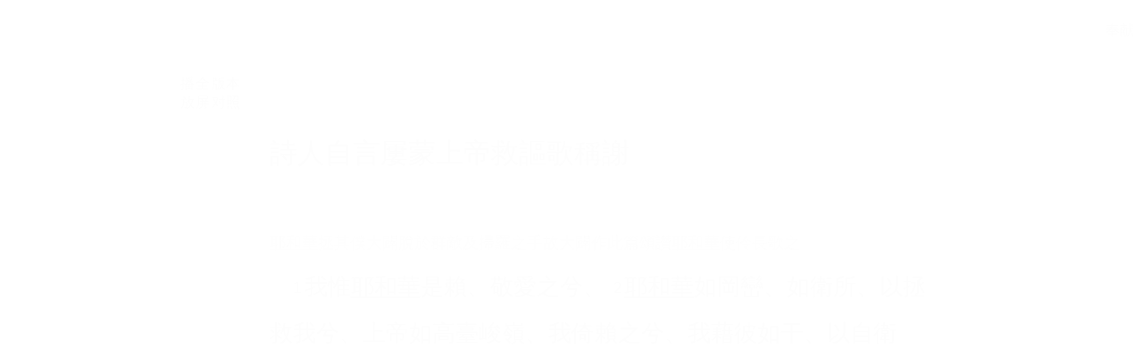

--- FILE ---
content_type: text/html; charset=utf-8
request_url: https://wd.bible/bible/psa.18.wdv
body_size: 17718
content:
<!DOCTYPE html><html lang="zh-CN" style="--sidebar-current-width:var(--sidebar-collapsed-width)"><head><meta charSet="utf-8"/><link rel="icon" href="/wd/images/favicon-32x32.svg" sizes="any"/><link rel="icon" type="image/png" sizes="16x16" href="/wd/images/favicon-16x16.png"/><link rel="icon" type="image/png" sizes="32x32" href="/wd/images/favicon-32x32.png"/><link rel="icon" type="image/png" sizes="48x48" href="/wd/images/favicon-48x48.png"/><link rel="icon" type="image/png" sizes="96x96" href="/wd/images/favicon-96x96.png"/><link rel="icon" type="image/png" sizes="192x192" href="/wd/images/favicon-192x192.png"/><link rel="icon" type="image/png" sizes="512x512" href="/wd/images/favicon-512x512.png"/><link rel="apple-touch-icon" sizes="180x180" href="/wd/images/apple-touch-icon-180x180.png"/><meta name="viewport" content="width=device-width, initial-scale=1.0, maximum-scale=1.0, user-scalable=no"/><link rel="canonical" href="https://wd.bible/bible/psa.18.wdv"/><link rel="alternate" hrefLang="zh-CN" href="https://wd.bible/bible/psa.18.wdv"/><link rel="alternate" hrefLang="en" href="https://wd.bible/en/bible/psa.18.wdv"/><link rel="alternate" hrefLang="zh-HK" href="https://wd.bible/hk/bible/psa.18.wdv"/><link rel="alternate" hrefLang="zh-TW" href="https://wd.bible/tw/bible/psa.18.wdv"/><link rel="alternate" hrefLang="x-default" href="https://wd.bible/en/bible/psa.18.wdv"/><title>詩篇 18章 委辦譯本 | 微读圣经</title><meta name="description" content="詩篇第18章(文理委辦譯本)：詩人大衛感恩上帝的拯救，脫離掃羅和眾敵。本章精要：讚美耶和華的信實、公義與能力，及其對困苦者的扶持。默想大衛之約，領悟上帝的慈愛與信實永存。"/><meta property="og:title" content="詩篇 18章 委辦譯本 | 微读圣经"/><meta property="og:description" content="詩篇第18章(文理委辦譯本)：詩人大衛感恩上帝的拯救，脫離掃羅和眾敵。本章精要：讚美耶和華的信實、公義與能力，及其對困苦者的扶持。默想大衛之約，領悟上帝的慈愛與信實永存。"/><meta property="og:type" content="article"/><meta property="og:url" content="https://wd.bible/bible/psa.18.wdv"/><meta property="og:site_name" content="微读圣经"/><meta property="og:image" content="https://wd.bible/wd/images/og-image.png"/><meta property="og:image:alt" content="詩篇 18章 委辦譯本 | 微读圣经"/><meta property="og:locale" content="zh_CN"/><meta name="twitter:card" content="summary_large_image"/><meta name="twitter:title" content="詩篇 18章 委辦譯本 | 微读圣经"/><meta name="twitter:description" content="詩篇第18章(文理委辦譯本)：詩人大衛感恩上帝的拯救，脫離掃羅和眾敵。本章精要：讚美耶和華的信實、公義與能力，及其對困苦者的扶持。默想大衛之約，領悟上帝的慈愛與信實永存。"/><meta name="twitter:image" content="https://wd.bible/wd/images/og-image.png"/><script type="application/ld+json">{"@context":"https://schema.org","@type":"Chapter","name":"詩篇 第18章","headline":"詩篇 18章 委辦譯本","description":"詩篇第18章(文理委辦譯本)：詩人大衛感恩上帝的拯救，脫離掃羅和眾敵。本章精要：讚美耶和華的信實、公義與能力，及其對困苦者的扶持。默想大衛之約，領悟上帝的慈愛與信實永存。","position":18,"isPartOf":{"@type":"Book","name":"圣经 (文理委辦譯本)","alternateName":"Bible (WDV)","author":{"@type":"Organization","name":"全球圣经促进会"},"inLanguage":"zh-CN"},"citation":{"@type":"CreativeWork","name":"詩篇 18:1"},"provider":{"@type":"Organization","name":"微读圣经","url":"https://wd.bible"}}</script><meta name="next-head-count" content="31"/><script>(function(){var ua=window.navigator.userAgent,msie=ua.indexOf('MSIE '),msie11=ua.indexOf('Trident/'),msedge=ua.indexOf('Edge/');if((msie>0||msie11>0)&&msedge<=0&&window.location.pathname!=='/browser-not-supported'){window.location.href='/browser-not-supported';}})();</script><link rel="stylesheet" href="/wd/css/light.css"/><link rel="stylesheet" href="/wd/css/dark.css"/><script>
                (function(w,d,s,l,i){w[l]=w[l]||[];w[l].push({'gtm.start':
                new Date().getTime(),event:'gtm.js'});var f=d.getElementsByTagName(s)[0],
                j=d.createElement(s),dl=l!='dataLayer'?'&l='+l:'';j.async=true;j.src=
                'https://www.googletagmanager.com/gtm.js?id='+i+dl;f.parentNode.insertBefore(j,f);
                })(window,document,'script','dataLayer','GTM-57ZQLXJ');
              </script><link rel="preload" href="/_next/static/css/21cf29e380374e26.css" as="style"/><link rel="stylesheet" href="/_next/static/css/21cf29e380374e26.css" data-n-g=""/><link rel="preload" href="/_next/static/css/ec017e9a3bcbb273.css" as="style"/><link rel="stylesheet" href="/_next/static/css/ec017e9a3bcbb273.css" data-n-p=""/><link rel="preload" href="/_next/static/css/5982e19ffbfdcda8.css" as="style"/><link rel="stylesheet" href="/_next/static/css/5982e19ffbfdcda8.css" data-n-p=""/><noscript data-n-css=""></noscript><script defer="" nomodule="" src="/_next/static/chunks/polyfills-42372ed130431b0a.js"></script><script src="/_next/static/chunks/webpack-acd0dc395d4f321e.js" defer=""></script><script src="/_next/static/chunks/framework-14c5331f7cef3d89.js" defer=""></script><script src="/_next/static/chunks/main-a85d5ad689745132.js" defer=""></script><script src="/_next/static/chunks/pages/_app-18495c901fcddf79.js" defer=""></script><script src="/_next/static/chunks/5587-734d76416eab9081.js" defer=""></script><script src="/_next/static/chunks/3716-86943fd77c271aca.js" defer=""></script><script src="/_next/static/chunks/2442-35d22ba713d108b7.js" defer=""></script><script src="/_next/static/chunks/4921-12f02112f560b745.js" defer=""></script><script src="/_next/static/chunks/6104-a7fc362a3c10bda8.js" defer=""></script><script src="/_next/static/chunks/pages/bible/%5Bslug%5D-7407c4eedf0961af.js" defer=""></script><script src="/_next/static/Kwin_Yh3SbEoNTEwFO840/_buildManifest.js" defer=""></script><script src="/_next/static/Kwin_Yh3SbEoNTEwFO840/_ssgManifest.js" defer=""></script></head><body><noscript><iframe src="https://www.googletagmanager.com/ns.html?id=GTM-57ZQLXJ" height="0" width="0" style="display:none;visibility:hidden"></iframe></noscript><div id="__next"><div class="
          
          
          
          "><div class="MainLayout_sidebar__0yc_c "><div class="Sidebar_sidebar__v6daX Sidebar_collapsed__vAul8 "><div class="Sidebar_sidebar-header__1i6k9"><div class="Sidebar_logo__SsBgv"><a href="/"><img alt="Brand Logo" loading="eager" width="150" height="52" decoding="async" data-nimg="1" class="HeaderLogo_logo__jVM3I" style="color:transparent" src="/assets/images/logo_wd_cn_light_mode.svg"/></a></div><wd-tooltip><div class="Sidebar_toggle-button__M_t_Q" tabindex="0"><wd-icon></wd-icon></div></wd-tooltip></div><nav><ul><wd-tooltip><li class=""><a class="Sidebar_item-wrapper__BiYHU" href="/"><div class="Sidebar_icon__UMMxd"><wd-icon></wd-icon></div><div class="Sidebar_label__wZCQF"><span>首页</span></div></a></li></wd-tooltip><wd-tooltip><li class="Sidebar_selected__wL18_"><a class="Sidebar_item-wrapper__BiYHU" href="/bible"><div class="Sidebar_icon__UMMxd"><wd-icon></wd-icon></div><div class="Sidebar_label__wZCQF"><span>圣经</span></div></a></li></wd-tooltip><wd-tooltip><li class=""><a class="Sidebar_item-wrapper__BiYHU" href="/resource"><div class="Sidebar_icon__UMMxd"><wd-icon></wd-icon></div><div class="Sidebar_label__wZCQF"><span>资源</span></div></a></li></wd-tooltip><wd-tooltip><li class=""><a class="Sidebar_item-wrapper__BiYHU" href="/plan"><div class="Sidebar_icon__UMMxd"><wd-icon></wd-icon></div><div class="Sidebar_label__wZCQF"><span>计划</span></div></a></li></wd-tooltip></ul></nav><div class="Sidebar_bottom-list__xn36v Sidebar_collapsed__vAul8"><ul><wd-tooltip><li><div class="Sidebar_item-wrapper__BiYHU" tabindex="0"><div class="Sidebar_icon__UMMxd"><wd-icon></wd-icon></div><div class="Sidebar_label__wZCQF">联系我们</div></div></li></wd-tooltip><wd-tooltip><li class=""><a class="Sidebar_item-wrapper__BiYHU" href="/app"><div class="Sidebar_icon__UMMxd"><wd-icon></wd-icon></div><div class="Sidebar_label__wZCQF">APP下载</div></a></li></wd-tooltip></ul></div></div></div><div class="MainLayout_header__b_Qbo  " style="pointer-events:auto"><div data-focus-mode-element="secondary-nav" data-focus-mode-direction="up" class=" MainLayout_secondary-nav__Hae5a"><nav><ul class="SecondaryNav_nav-items__D2d2c"><li class="SecondaryNav_selected__nSIsG"><a class="SecondaryNav_item-wrapper__AfAn_" href="/bible">圣经</a></li><li class=""><a class="SecondaryNav_item-wrapper__AfAn_" href="/search">搜索</a></li><li class=""><a class="SecondaryNav_item-wrapper__AfAn_" href="/exegesis">原文研究</a></li><li class=""><a class="SecondaryNav_item-wrapper__AfAn_" href="/verse">逐节对照</a></li></ul></nav></div><div class=" MainLayout_actions__TsTEG"><div class="PageSettings_page-settings__HQvW9"><div class="PageSettings_logo__jBlq0"></div><div class="PageSettings_actions__L0_WQ"><div class="PageSettings_user-avatar__c_0aE"></div><wd-tooltip><wd-button><wd-icon class="PageSettings_trigger-icon__Nu_f4"></wd-icon></wd-button></wd-tooltip><wd-select-x class="PageSettings_hidden-text-select__qqCdc" data-select-trigger="true"></wd-select-x><wd-tooltip><wd-button><wd-icon class="PageSettings_trigger-icon__Nu_f4"></wd-icon></wd-button></wd-tooltip><wd-select-x class="PageSettings_hidden-text-select__qqCdc" data-select-trigger="true"></wd-select-x><wd-button class="PageSettings_app-download-icon__j_7Na"><wd-icon></wd-icon></wd-button></div></div><wd-button class="MainLayout_donate-button__TwOTj" attr-radius="6px" attr-height="36px"><wd-icon></wd-icon>奉献</wd-button></div></div><main class="MainLayout_main__DvPjD"><div class="BibleHeader_bible-header__1CMC_  " id="bible-header" data-focus-mode-element="bible-header" data-focus-mode-direction="up" style="pointer-events:auto"><div class="BibleHeader_bible-header-container__PXSF6 "><wd-select-x class="BibleHeader_chapters-select__S3beB" data-select-trigger="true"></wd-select-x><wd-select-x class="BibleHeader_versions-select__wIPHK" data-select-trigger="true"></wd-select-x><div class="BibleHeader_bible-header-right__l3j4y"><wd-button><wd-icon></wd-icon><span class="BibleHeader_player-text__vyTu8">播放</span></wd-button><wd-button><wd-icon></wd-icon>全屏</wd-button><wd-button class="BibleHeader_parallel-btn__ZKaHV"><wd-icon></wd-icon>版本对照</wd-button><wd-tooltip><wd-select-x class="BibleSettings_present-setting__VftVv" data-select-trigger="true"><div class="BibleSettings_settings-icon-wrapper__XE8_D" slot="dropdown-html"><wd-icon class="BibleSettings_settings-icon__ytZE9"></wd-icon></div></wd-select-x></wd-tooltip></div></div></div><div id="bible-container" class="BibleBody_bible-container__ADS7T"><div class="BibleBody_bible-body-container__Dt_KA"><article id="bible-body" class="version-block-content BibleBody_bible-body__xeuu_ wdv " itemscope="" itemType="https://schema.org/Chapter"><header class="visually-hidden"><h1>詩篇<!-- --> 第<!-- -->18<!-- -->章</h1></header><div class="--bible-content   show-numbers show-footnotes show-titles" dir="ltr" style="font-size:26px"><div><div><h5>詩人自言屢蒙上帝救謳歌稱謝</h5><div class="d"><mark class="pn">耶和華</mark>拯其僕大闢脫於群敵及掃羅之手故大闢作此篇頌讚<mark class="pn">耶和華</mark>使伶長歌之</div><div class="p"><div id="wdv-PSA.18.1" class="v"><a href="/verse/psa.18.1.wdv" class="vn-link" data-verse-link="psa.18.1.wdv"><span class="vn">1</span></a>我惟<mark class="pn">耶和華</mark>是賴、敬愛之兮、 </div><div id="wdv-PSA.18.2" class="v"><a href="/verse/psa.18.2.wdv" class="vn-link" data-verse-link="psa.18.2.wdv"><span class="vn">2</span></a><mark class="pn">耶和華</mark>如岡巒、如衛所、以拯救我兮、上帝如高臺峻嶺、我倚賴之兮、我藉彼如干、以自衛兮、我恃彼如角、以望救兮、 </div><div id="wdv-PSA.18.3" class="v"><a href="/verse/psa.18.3.wdv" class="vn-link" data-verse-link="psa.18.3.wdv"><span class="vn">3</span></a>惟<mark class="pn">耶和華</mark>當頌美兮、我曾籲之、拯我於敵兮、 </div><div id="wdv-PSA.18.4" class="v"><a href="/verse/psa.18.4.wdv" class="vn-link" data-verse-link="psa.18.4.wdv"><span class="vn">4</span></a>欲殺我者、若絆之繞兮、余懼惡人、譬彼行潦兮、 </div><div id="wdv-PSA.18.5" class="v"><a href="/verse/psa.18.5.wdv" class="vn-link" data-verse-link="psa.18.5.wdv"><span class="vn">5</span></a>幽冥之困苦繞身兮、死亡之機檻前陳兮、 </div><div id="wdv-PSA.18.6" class="v"><a href="/verse/psa.18.6.wdv" class="vn-link" data-verse-link="psa.18.6.wdv"><span class="vn">6</span></a>我遭艱苦兮、不禁籲告、祈我上帝<mark class="pn">耶和華</mark>兮、聲聞於上、彼自宮中、俯聽禱兮。 </div><div id="wdv-PSA.18.7" class="v"><a href="/verse/psa.18.7.wdv" class="vn-link" data-verse-link="psa.18.7.wdv"><span class="vn">7</span></a>上帝盛怒兮、大地震動、山嶽搖撼。 </div><div id="wdv-PSA.18.8" class="v"><a href="/verse/psa.18.8.wdv" class="vn-link" data-verse-link="psa.18.8.wdv"><span class="vn">8</span></a>烟從鼻生兮、燄自口出、炭以之燃兮、 </div><div id="wdv-PSA.18.9" class="v"><a href="/verse/psa.18.9.wdv" class="vn-link" data-verse-link="psa.18.9.wdv"><span class="vn">9</span></a>彼擘天雲而臨格兮、其足下、幽深而玄遠兮、 </div><div id="wdv-PSA.18.10" class="v"><a href="/verse/psa.18.10.wdv" class="vn-link" data-verse-link="psa.18.10.wdv"><span class="vn">10</span></a>乘𠼻𡀔咏以奮飛、藉風為翼而翱翔兮、 </div><div id="wdv-PSA.18.11" class="v"><a href="/verse/psa.18.11.wdv" class="vn-link" data-verse-link="psa.18.11.wdv"><span class="vn">11</span></a>以晦冥為宮、以靉靆為幬兮、 </div><div id="wdv-PSA.18.12" class="v"><a href="/verse/psa.18.12.wdv" class="vn-link" data-verse-link="psa.18.12.wdv"><span class="vn">12</span></a>興雲而雨雹、電閃而炭燃兮。 </div><div id="wdv-PSA.18.13" class="v"><a href="/verse/psa.18.13.wdv" class="vn-link" data-verse-link="psa.18.13.wdv"><span class="vn">13</span></a>至上之<mark class="pn">耶和華</mark>、自天起雷、發其洪聲兮、電閃雹降、炭以之燃兮、 </div><div id="wdv-PSA.18.14" class="v"><a href="/verse/psa.18.14.wdv" class="vn-link" data-verse-link="psa.18.14.wdv"><span class="vn">14</span></a>電閃如矢、眾敵敗北兮、 </div><div id="wdv-PSA.18.15" class="v"><a href="/verse/psa.18.15.wdv" class="vn-link" data-verse-link="psa.18.15.wdv"><span class="vn">15</span></a><mark class="pn">耶和華</mark>叱咤而噓氣、見地基、露海底兮、 </div><div id="wdv-PSA.18.16" class="v"><a href="/verse/psa.18.16.wdv" class="vn-link" data-verse-link="psa.18.16.wdv"><span class="vn">16</span></a>彼自上而舉手、水中而援我兮、 </div><div id="wdv-PSA.18.17" class="v"><a href="/verse/psa.18.17.wdv" class="vn-link" data-verse-link="psa.18.17.wdv"><span class="vn">17</span></a>敵我者強悍、憾我者剛愎兮、惟<mark class="pn">耶和華</mark>之拯予兮、 </div><div id="wdv-PSA.18.18" class="v"><a href="/verse/psa.18.18.wdv" class="vn-link" data-verse-link="psa.18.18.wdv"><span class="vn">18</span></a>臨難之日、敵軍突至、惟我所恃、<mark class="pn">耶和華</mark>而已、 </div><div id="wdv-PSA.18.19" class="v"><a href="/verse/psa.18.19.wdv" class="vn-link" data-verse-link="psa.18.19.wdv"><span class="vn">19</span></a>緣我見悅於彼兮、故特加援手、導我至安閒之地兮、 </div><div id="wdv-PSA.18.20" class="v"><a href="/verse/psa.18.20.wdv" class="vn-link" data-verse-link="psa.18.20.wdv"><span class="vn">20</span></a>視吾義而賞賚兮、見我潔而報施兮。 </div><div id="wdv-PSA.18.21" class="v"><a href="/verse/psa.18.21.wdv" class="vn-link" data-verse-link="psa.18.21.wdv"><span class="vn">21</span></a>予恪守其道兮、弗敢作惡、違我上帝兮、 </div><div id="wdv-PSA.18.22" class="v"><a href="/verse/psa.18.22.wdv" class="vn-link" data-verse-link="psa.18.22.wdv"><span class="vn">22</span></a>予恆遵其典兮、日不忘其禮儀兮、 </div><div id="wdv-PSA.18.23" class="v"><a href="/verse/psa.18.23.wdv" class="vn-link" data-verse-link="psa.18.23.wdv"><span class="vn">23</span></a>我立其前兮、德無不備、兢兢自守、勿敢失墜兮、 </div><div id="wdv-PSA.18.24" class="v"><a href="/verse/psa.18.24.wdv" class="vn-link" data-verse-link="psa.18.24.wdv"><span class="vn">24</span></a>所以視我義而賞賚、見我潔而報施兮、 </div><div id="wdv-PSA.18.25" class="v"><a href="/verse/psa.18.25.wdv" class="vn-link" data-verse-link="psa.18.25.wdv"><span class="vn">25</span></a>仁者爾賞以仁兮、義者爾報以義兮、 </div><div id="wdv-PSA.18.26" class="v"><a href="/verse/psa.18.26.wdv" class="vn-link" data-verse-link="psa.18.26.wdv"><span class="vn">26</span></a>潔者爾酬以潔兮、逆者爾反以逆兮、 </div><div id="wdv-PSA.18.27" class="v"><a href="/verse/psa.18.27.wdv" class="vn-link" data-verse-link="psa.18.27.wdv"><span class="vn">27</span></a>困苦者爾援以手兮、矜高者爾降其格兮、 </div><div id="wdv-PSA.18.28" class="v"><a href="/verse/psa.18.28.wdv" class="vn-link" data-verse-link="psa.18.28.wdv"><span class="vn">28</span></a><mark class="pn">耶和華</mark>我之上帝、有若明燈、燭余於幽暗之際兮、 </div><div id="wdv-PSA.18.29" class="v"><a href="/verse/psa.18.29.wdv" class="vn-link" data-verse-link="psa.18.29.wdv"><span class="vn">29</span></a>我賴上帝、趨入敵軍、乘彼垝垣兮。 </div><div id="wdv-PSA.18.30" class="v"><a href="/verse/psa.18.30.wdv" class="vn-link" data-verse-link="psa.18.30.wdv"><span class="vn">30</span></a>上帝<mark class="pn">耶和華</mark>兮、其行也德無不備、其言也若金煆煉、賴之者得其範衛兮、 </div><div id="wdv-PSA.18.31" class="v"><a href="/verse/psa.18.31.wdv" class="vn-link" data-verse-link="psa.18.31.wdv"><span class="vn">31</span></a><mark class="pn">耶和華</mark>兮、我之上帝、無所不能兮、其外無他、 </div><div id="wdv-PSA.18.32" class="v"><a href="/verse/psa.18.32.wdv" class="vn-link" data-verse-link="psa.18.32.wdv"><span class="vn">32</span></a>上帝賜我能力、俾我道平直兮、 </div><div id="wdv-PSA.18.33" class="v"><a href="/verse/psa.18.33.wdv" class="vn-link" data-verse-link="psa.18.33.wdv"><span class="vn">33</span></a>令我足甚疾、趨行若麀、升我於崇邱兮、 </div><div id="wdv-PSA.18.34" class="v"><a href="/verse/psa.18.34.wdv" class="vn-link" data-verse-link="psa.18.34.wdv"><span class="vn">34</span></a>教我戰鬥、手挽銅弓兮、 </div><div id="wdv-PSA.18.35" class="v"><a href="/verse/psa.18.35.wdv" class="vn-link" data-verse-link="psa.18.35.wdv"><span class="vn">35</span></a>爾範衛我、拯救我、扶翼我兮、秉性溫良、使我為大兮、 </div><div id="wdv-PSA.18.36" class="v"><a href="/verse/psa.18.36.wdv" class="vn-link" data-verse-link="psa.18.36.wdv"><span class="vn">36</span></a>爾寛我所履之地、致無失足之虞兮、 </div><div id="wdv-PSA.18.37" class="v"><a href="/verse/psa.18.37.wdv" class="vn-link" data-verse-link="psa.18.37.wdv"><span class="vn">37</span></a>我追及敵人、不至殲滅、不旋轅兮、 </div><div id="wdv-PSA.18.38" class="v"><a href="/verse/psa.18.38.wdv" class="vn-link" data-verse-link="psa.18.38.wdv"><span class="vn">38</span></a>我攻擊之、使仆足下、一蹶不振兮、 </div><div id="wdv-PSA.18.39" class="v"><a href="/verse/psa.18.39.wdv" class="vn-link" data-verse-link="psa.18.39.wdv"><span class="vn">39</span></a>爾賜以膂力、能於戰鬥、使逆我者敗亡兮、 </div><div id="wdv-PSA.18.40" class="v"><a href="/verse/psa.18.40.wdv" class="vn-link" data-verse-link="psa.18.40.wdv"><span class="vn">40</span></a>俾我勝寇敵、滅仇讎兮、 </div><div id="wdv-PSA.18.41" class="v"><a href="/verse/psa.18.41.wdv" class="vn-link" data-verse-link="psa.18.41.wdv"><span class="vn">41</span></a>彼求助於人不見援兵、籲<mark class="pn">耶和華</mark>而弗之應兮、 </div><div id="wdv-PSA.18.42" class="v"><a href="/verse/psa.18.42.wdv" class="vn-link" data-verse-link="psa.18.42.wdv"><span class="vn">42</span></a>我細擣之若塵沙、任風飄揚兮、又棄之若衢路之泥兮。 </div><div id="wdv-PSA.18.43" class="v"><a href="/verse/psa.18.43.wdv" class="vn-link" data-verse-link="psa.18.43.wdv"><span class="vn">43</span></a>民相爭、爾援我兮、他邦之族、使我長之兮、未識之人、使我投之兮。 </div><div id="wdv-PSA.18.44" class="v"><a href="/verse/psa.18.44.wdv" class="vn-link" data-verse-link="psa.18.44.wdv"><span class="vn">44</span></a>外人聞名而歸順、甘言以悅我兮。 </div><div id="wdv-PSA.18.45" class="v"><a href="/verse/psa.18.45.wdv" class="vn-link" data-verse-link="psa.18.45.wdv"><span class="vn">45</span></a>異邦之人、其衰兮喪膽、棄險而不守、 </div><div id="wdv-PSA.18.46" class="v"><a href="/verse/psa.18.46.wdv" class="vn-link" data-verse-link="psa.18.46.wdv"><span class="vn">46</span></a><mark class="pn">耶和華</mark>兮、全能之主、永生之上帝、彼援我兮、予當頌美兮、 </div><div id="wdv-PSA.18.47" class="v"><a href="/verse/psa.18.47.wdv" class="vn-link" data-verse-link="psa.18.47.wdv"><span class="vn">47</span></a>上帝代我雪冤、使民來附兮、 </div><div id="wdv-PSA.18.48" class="v"><a href="/verse/psa.18.48.wdv" class="vn-link" data-verse-link="psa.18.48.wdv"><span class="vn">48</span></a>強悍者逆我、爾乃救我升我兮、 </div><div id="wdv-PSA.18.49" class="v"><a href="/verse/psa.18.49.wdv" class="vn-link" data-verse-link="psa.18.49.wdv"><span class="vn">49</span></a>異邦中、予頌美<mark class="pn">耶和華</mark>、謳歌其名兮、 </div><div id="wdv-PSA.18.50" class="v"><a href="/verse/psa.18.50.wdv" class="vn-link" data-verse-link="psa.18.50.wdv"><span class="vn">50</span></a>予<mark class="pn">大闢</mark>兮、受彼膏沐、立我為王兮、蒙其拯救、恩及孫子兮、永世靡暨。</div></div></div></div></div><div class="--bible-copyright"><div><p>Wenli Delegates' Bible in Public Domain. First published in 1927.<br>Digital files © United Bible Societies, 2019.</p><p>文理《委辦譯本》屬共有領域。原著1927年出版。<br>電子版 © 聯合聖經公會，2019</p></div></div><div class="BibleBody_nav-button-left__QYGsq"><wd-tooltip><a class="BibleBody_page-link__PIN6v" href="/bible/psa.17.wdv"><wd-button><wd-icon></wd-icon></wd-button></a></wd-tooltip></div><div class="BibleBody_nav-button-right__L82QO"><wd-tooltip><a class="BibleBody_page-link__PIN6v" href="/bible/psa.19.wdv"><wd-button><wd-icon></wd-icon></wd-button></a></wd-tooltip></div></article><div class="BibleBody_footer__Zn_zP"><footer class="Footer_footer__UaG1g "><div class="Footer_left___URpC"><span dir="ltr">© 2013-2026 WeDevote Bible</span></div><div class="Footer_container__Z8cUU"><div class="Footer_middle__JihVs"><a class="Footer_hover__SxMwO" target="_blank" href="/terms/privacy_policy">隐私政策</a><a class="Footer_hover__SxMwO" target="_blank" href="/terms/terms_of_use">使用条款</a><span class="Footer_hover__SxMwO" tabindex="0">反馈</span><span class="Footer_hover__SxMwO" tabindex="0">奉献</span></div><div class="Footer_right__c6ZWB"><div class="Footer_media__0qINb"><a href="https://www.facebook.com/wedevotebible" target="_blank"><wd-icon></wd-icon></a><a href="https://www.instagram.com/wedevotebible" target="_blank"><wd-icon></wd-icon></a><a href="https://www.youtube.com/channel/UCdN4e6aV17yu0Ny_wYFNTNg" target="_blank"><wd-icon></wd-icon></a></div></div></div></footer></div></div></div><div class="BibleBody_bible-content-controls__Zdz6j"></div></main><div data-focus-mode-element="mobile-bottom-bar" data-focus-mode-direction="down" class="
                    MainLayout_mobile-bottom-bar__VK4kc"><div id="mobile-bottom-bar" class="MobileBottomBar_bottom-bar__H2_qg"><a href="/"><div class="MobileBottomBar_item__aUf8c "><wd-icon></wd-icon><div class="MobileBottomBar_label__qE0x6"><span>首页</span></div></div></a><a href="/bible"><div class="MobileBottomBar_item__aUf8c MobileBottomBar_selected__EtjyA"><wd-icon></wd-icon><div class="MobileBottomBar_label__qE0x6"><span>圣经</span></div></div></a><a href="/resource"><div class="MobileBottomBar_item__aUf8c "><wd-icon></wd-icon><div class="MobileBottomBar_label__qE0x6"><span>资源</span></div></div></a><a href="/plan"><div class="MobileBottomBar_item__aUf8c "><wd-icon></wd-icon><div class="MobileBottomBar_label__qE0x6"><span>计划</span></div></div></a><a class="MobileBottomBar_more-nav-container___AgHJ"><div class="MobileBottomBar_more-nav__mJKJt"><wd-icon></wd-icon><span>更多</span></div></a></div></div></div></div><script id="__NEXT_DATA__" type="application/json">{"props":{"pageProps":{"_nextI18Next":{"initialI18nStore":{"cn":{"common":{"account_button_create_account":"创建账户","account_message_unlogin":"注册并登录后，你可以在多个设备和平台上同步您的个人阅读计划、笔记和高亮数据。","account_title_unlogin":"欢迎来到微读圣经","action_donate":"奉献","action_donate_now":"成为支持伙伴","add_note":"新建笔记","button_title_add":"添加","button_title_add_note_verse":"添加经文","button_title_agree":"同意","button_title_back":"返回","button_title_bind":"绑定","button_title_cancel":"取消","button_title_change_photo":"更换照片","button_title_clear_highlight":"清除高亮","button_title_close":"关闭","button_title_confirm":"确认","button_title_continue":"继续","button_title_copy":"复制","button_title_delete":"删除","button_title_edit":"编辑","button_title_finished":"完成","button_title_forget_password":"忘记密码","button_title_go_reading_bible":"去读经","button_title_got_it":"明白了","onboarding_got_it":"知道了","onboarding_focus_mode_title":"专注模式","onboarding_focus_mode_content":"侧边栏已收起以提供更多空间。您可以随时点击这里来切换显示模式。","onboarding_next":"下一步","onboarding_finish":"完成","button_title_highlight":"高亮","button_title_login":"登录","button_title_logout":"登出","button_title_next_episode":"下一个","button_title_note":"笔记","button_title_previous_episode":"上一个","button_title_quit":"退出","button_title_refuse":"拒绝","button_title_save":"保存","button_title_send":"发送","button_title_share":"分享","button_title_sign_in":"请登录","button_title_stop":"终止","button_title_submit":"提交","button_title_verify":"验证","copy_section_by_section":"按章节逐个复制","copy_with_sections":"带有章节的复制","copy_without_sections":"不带章节的复制","delete_note_tip":"已删除的笔记将永远消失。\u003cbr /\u003e您确定吗？","deleted_successfully":"删除成功。","download_wd_app":"下载微读圣经","fast_forward":"快进30秒","favorites_label_empty":"暂无收藏","favorites_warning_video":"网页版仅支持文字和音频，请使用移动端 App 观看视频。","feedback_label_contact_name":"联系人姓名（必填）","feedback_label_email":"电子邮件（必填）","feedback_label_how":"您是如何得知我们的？（必填）","feedback_label_phone":"电话（可选）","feedback_label_submit":"请提交此联系表或发送电子邮件","go_wd_book":"去微读书城逛逛","highlight_label_empty":"暂无高亮","label_all_the_content_above":"以上就是所有内容","label_amount":"金额","label_ascending_order_by_date":"按日期升序","label_audios":"音频","label_bible_tracker_confirm_archive_message":"已归档的读经进度无法再操作。","label_code_has_sent":"发送成功","label_collapse":"收起","label_confirm_archive_title":"您确定要归档吗？","label_confirm_password":"确认密码","label_confirm_remove_title":"您确定要移除吗？","label_confirm_sign_out":"确定要退出吗？","label_copyright":"版权","label_cross_references":"交叉引用","label_date":"日期","label_delete_note":"删除笔记","label_descending_order_by_date":"按日期降序","label_entires":"条目","label_episodes":"集","label_expand":"展开","label_favorite":"收藏","label_favorite_successful":"收藏成功","label_more_info":"更多信息","label_more_information":"更多信息","label_my_donations":"我的奉献","label_no_content_available":"无可用内容","label_no_results":"找不到“{{n1}}”的结果。","label_other_translations":"逐节对照","label_overview":"概览","label_profile_title":"个人资料","label_recently_used":"最近使用","label_reset_password":"重置密码","label_resource_language":"资源语言","label_see_all":"查看全部","label_see_context":"查看上下文","label_select_range":"选择范围","label_share":"分享","label_show_more":"显示更多","label_sort_by":"排序依据","label_subscribe":"订阅","label_switch_language":"语言","label_switch_theme":"主题","label_text_age":"年龄","label_text_album_list":"专辑列表","label_text_copyright":"版权信息:","label_text_email":"邮箱","label_text_gender":"性別","label_text_loop":"循环播放","label_text_mobile":"手机","label_text_modify_password":"修改密码","label_text_my_favorites":"我的收藏","label_text_my_highlights":"我的高亮","label_text_my_notes":"我的笔记","label_text_name":"姓名","label_text_random":"随机播放","label_text_sequential":"顺序播放","label_text_single_play":"单曲播放","label_text_unfavorite":"取消收藏","label_text_verse":"节","label_text_volume":"音量","label_title_contact_us":"联系我们","label_title_copyright":"© 2013-{{year}} WeDevote Bible","label_title_privacy_policy":"隐私政策","label_title_terms":"使用条款","label_title_feedback":"反馈","label_title_donate":"奉献","label_total_episodes":"共 {{count}} 集（完結）","label_transaction_number":"流水号","label_unfavorite":"取消收藏","label_unfavorite_successful":"取消收藏成功","label_view":"查看","label_view_text":"文本","label_sections":"专辑列表","label_clean_all":"清除所有","label_text_close_player":"关闭播放器","label_start_a_plan":"开启计划","label_plan_discovery":"发现","label_title":"标题","label_bible_books":"书卷","label_bible_chapters":"章","label_chapter_number_suffix":"章","label_bible_new_testament":"新约","label_bible_old_testament":"旧约","label_bible_versions":"圣经版本","label_settings":"设置","label_bible_settings_show_footnotes":"显示脚注","label_bible_settings_show_section_number":"显示节号","label_bible_settings_show_title":"显示标题","label_bible_settings_verse_list_view":"逐节分段","label_today":"今天","language_arabic":"阿拉伯语","language_chinese":"中文","language_english":"英语","language_french":"法语","language_indonesian":"印尼语","language_japanese":"日语","language_korean":"韩语","language_others":"其他语言","language_russian":"俄语","language_simplified_chinese":"简体中文","language_spanish":"西班牙语","language_traditional_chinese":"繁体中文","message_check_password_failed":"验证失败","message_check_password_success":"验证正确","message_empty_password":"请输入密码","message_file_too_large":"文件不能超过{{n1}}","message_input_before_save":"请先输入信息再点击保存。","message_invalid_account":"请输入有效的邮箱地址或电话号码","message_invalid_email":"您输入的邮箱地址无效。请输入有效的邮箱地址。","message_invalid_file":"文件格式不正确，请重新选择！","message_invalid_mobile":"您输入的电话号码无效。请重新输入有效的电话号码。","message_invalid_name":"姓名格式不正确，请输入有效的姓名。","message_invalid_verification_code":"验证码格式无效。请输入有效的验证码。","message_label_no_copy":"这个圣经版本禁止复制","message_login_failed":"登录失败","message_processing":"正在重定向...","message_password_short":"密码长度至少需要7位字符。","message_register_failed":"注册失败","message_register_success":"注册成功","message_save_done":"已保存！","message_send_code_failed":"验证码发送失败","message_send_code_success":"验证码发送成功","message_start_plan_success":"计划已创建","message_update_avatar_failed":"更新头像失败，请重试。","message_update_failed":"更新失败，请稍后再试。","message_update_mobile_failed":"手机号更换失败，请检查号码后重试。","message_update_nickname_failed":"用户名修改失败，请选择不同的用户名后重试。","message_update_success":"更新成功","message_user_already_exists":"该账号已存在","message_user_not_exist":"账号或密码错误","message_verification_code_overdue":"验证码错误或已失效，请重试。","message_get_resource_failed":"获取资源失败","message_turnstile_network_error":"您的当前网络或VPN可能影响验证，请确保网络正常并关闭VPN","message_password_not_match":"两次输入的密码不一致，请重新输入","message_the_account_is_not_registered":"该账号未注册","message_invalid_new_old_password":"新密码不能与原密码相同，请重新设置","message_sms_send_too_frequently":"短信发送过于频繁，请稍后再试","next_track":"下一篇","no_bible_tracker":"尚无读经进度。","note_added_successfully":"笔记添加成功","note_edited_successfully":"笔记编辑成功。","note_label_empty":"暂无笔记","online_read_bible":"在线阅读圣经","payment_method":"支付方式","picker_note_create_asc":"创建日期正序","picker_note_create_dsc":"创建日期倒序","picker_note_update_asc":"更新日期正序","picker_note_update_dsc":"更新日期倒序","placeholder_confirm_password":"请再次输入密码","placeholder_email_and_phone":"邮箱或电话号码","placeholder_input_verification_code":"请输入验证码","placeholder_login_password":"请输入登录密码","placeholder_new_password":"请输入新密码（不少于7位）","placeholder_not_download_now":"您还没有下载任何内容。","placeholder_note":"记录您的读经体会…","placeholder_note_no_title":"无标题笔记","placeholder_plan_bad_internet":"网络连接当前不稳定，请稍后再试。","placeholder_plan_plannum":"请输入计划号","placeholder_search":"基于原文搜索","placeholder_user_old_password":"请输入原密码","placeholder_user_password":"请输入密码","play_pause":"暂停/播放","previous_track":"上一篇","rewind":"后退30秒","player_audio_play_rate":"播放速度","player_previous_chapter":"上一章","player_next_chapter":"下一章","player_previous_segment":"上一段经文","player_next_segment":"下一段经文","player_previous_verse":"上一节","player_next_verse":"下一节","player_play":"播放","player_pause":"暂停","player_volume":"音量","player_fullscreen":"全屏播放","bible_fullscreen":"全屏","bible_fullscreen_tab_reading":"阅读","bible_fullscreen_tab_player":"语音","bible_fullscreen_no_audio_version":"此译本暂无音频","bible_fullscreen_switched_version":"经文已切换到 {{version}} {{book}}第{{chapter}}章","player_exit_fullscreen":"退出全屏","player_loading_message":"播放器资源在加载中","player_login_required":"需要登录","player_message_init_error":"播放器初始化失败","bible_player_message_fetch_bible_verses_error":"无法获取圣经经文","bible_player_multiple_verses":"多节","player_audio_no_auto_locate_tip":"音频暂不支持自动定位，请手动滚动查看。","player_audio_no_timestamp_play_from_first_verse":"此语音没有时间戳，不支持按节播放。","bible_player_no_resource":"没有资源","show_more_number":"显示 {{n2}} 个结果中的 {{n1}} 个","sync_button":"同步","tab_title_app":"APP下载","tab_title_home":"首页","tab_title_bible":"圣经","tab_title_bread":"资源","tab_title_desktop":"桌面端","tab_title_exegesis":"原文研究","tab_title_guides":"指南","tab_title_mine":"我的","tab_title_mobile":"移动端","tab_title_pause":"暂停","tab_title_plan":"计划","tab_title_play":"播放","tab_title_playlist":"播放列表","tab_title_tracker":"读经进度","tab_title_verse":"逐节对照","tab_title_search":"搜索","text_selected":"已选中","theme_color_dark":"深色","theme_color_follow":"跟随系统","theme_color_light":"浅色","tracker_create_update_time":"创建于 {{t1}}，最后更新于 {{t2}}","no_data_info":"暂无数据信息","wd_book":"微读书城","wd_book_intro":"微读圣经出品，正版、精选的基督教电子书平台。","wd_introduce":"全球华人首选的圣经阅读与灵修平台，提供70+最好的圣经译本和有声圣经，还有大量精选过的每日灵修，圣经注释，原文研究，读经计划，赞美诗等资源，内容全部正版，皆可免费使用。","wd_slogan":"尔识真理，真理释尔","wd_brand_name":"微读圣经","meta_title_default":"微读圣经｜中文圣经软件与灵修平台｜原文・有声圣经・读经计划・灵粮・译本对照","meta_description_default":"微读圣经提供多种正版中英文圣经、有声圣经、原文工具与读经计划、智能原文搜索，跨设备同步、无广告，帮助您更深入认识圣经，随时随地属灵操练。","meta_title_my_profile":"个人资料 | 微读圣经","meta_title_my_notes":"我的笔记 | 微读圣经","meta_title_my_highlights":"我的高亮 | 微读圣经","meta_title_my_favorites":"我的收藏 | 微读圣经","meta_title_help":"帮助 | 微读圣经","meta_description_parallel_verse":"与其他译本逐节对照，包含新译本、NIV、ESV等多种权威译本，支持交叉引用深度查经，立即免费在线阅读。","label_more":"更多","label_bible_content_controls_copy":"复制","label_bible_content_controls_copy_success":"经文复制成功","label_bible_content_controls_play":"播放","button_title_yes":"是的","button_title_confirm_delete":"确认删除","video_not_supported":"您的浏览器不支持视频播放。","message_focus_mode_scroll_tip":"进入沉浸阅读，下滑可显示菜单栏。","message_scroll_hide_header_tip":"向上滚动或移至顶部可显示菜单","recaptcha_disclaimer":"本网站受 reCAPTCHA 保护，并适用 Google \u003cprivacyLink\u003e隐私政策\u003c/privacyLink\u003e和\u003ctermsLink\u003e服务条款\u003c/termsLink\u003e。"},"bible":{"bible_epistles":"书信","bible_acts":"使徒行传","bible_four_gospels":"四福音","bible_historical_books":"历史书","bible_message_fetch_bible_data_error":"获取圣经数据错误","bible_message_no_content_available":"此版本的章节未找到。","bible_message_no_verses":"暂无经文","bible_parallel":"版本对照","bible_parallel_versions":"对照版本","bible_prophets":"先知书","bible_psalms_wisdom_books":"诗歌·智慧书","bible_revelation":"启示录","bible_the_torah":"律法书","bible_the_whole_bible":"整本圣经","bible_tracker_add":"添加读经进度","bible_tracker_archive":"归档","bible_tracker_archived":"已归档","bible_tracker_archived_trackers":"归档的读经进度","bible_tracker_created":"读经进度已创建！","bible_tracker_name":"读经进度名称","meta_title_bible":"{{book}} {{chapter}}章 {{version}} | {{brand_name}}","meta_title_bible_parallel":"{{book}} {{chapter}}章 多版本对照 ({{versions}}) | {{brand_name}}","meta_description_bible":"圣经在线阅读《{{book}}》第{{chapter}}章（{{version}}），纯净语音朗读，便捷笔记高亮与复制，助您沉浸式研经，立即开启。","meta_description_bible_parallel":"圣经在线阅读：{{versions}}译本同屏逐节对照，助您洞察译文精妙，笔记高亮复制深化理解，立即对比研读。"}}},"initialLocale":"cn","ns":["common","bible"],"userConfig":{"i18n":{"defaultLocale":"cn","locales":["cn","hk","tw","en"]},"default":{"i18n":{"defaultLocale":"cn","locales":["cn","hk","tw","en"]}}}},"chapterRes":{"errno":200,"msg":"OK","data":{"prevChapterUsfm":"psa.17","nextChapterUsfm":"psa.19","versionCode":"wdv","versionName":"文理委辦譯本","versionAbbrName":"委辦譯本","versionCopyright":"\u003cp\u003eWenli Delegates' Bible in Public Domain. First published in 1927.\u003cbr\u003eDigital files © United Bible Societies, 2019.\u003c/p\u003e\u003cp\u003e文理《委辦譯本》屬共有領域。原著1927年出版。\u003cbr\u003e電子版 © 聯合聖經公會，2019\u003c/p\u003e","chapterUsfm":"psa.18","bookName":"詩篇","content":"\u003cdiv\u003e\n  \u003ch5\u003e詩人自言屢蒙上帝救謳歌稱謝\u003c/h5\u003e\n  \u003cdiv class=\"d\"\u003e\n    \u003cmark class=\"pn\"\u003e耶和華\u003c/mark\u003e拯其僕大闢脫於群敵及掃羅之手故大闢作此篇頌讚\u003cmark class=\"pn\"\u003e耶和華\u003c/mark\u003e使伶長歌之\u003c/div\u003e\n  \u003cdiv class=\"p\"\u003e\n    \u003cdiv id=\"PSA.18.1\" class=\"v\"\u003e\u003cspan class=\"vn\"\u003e1\u003c/span\u003e我惟\u003cmark class=\"pn\"\u003e耶和華\u003c/mark\u003e是賴、敬愛之兮、 \u003c/div\u003e\u003cdiv id=\"PSA.18.2\" class=\"v\"\u003e\u003cspan class=\"vn\"\u003e2\u003c/span\u003e\u003cmark class=\"pn\"\u003e耶和華\u003c/mark\u003e如岡巒、如衛所、以拯救我兮、上帝如高臺峻嶺、我倚賴之兮、我藉彼如干、以自衛兮、我恃彼如角、以望救兮、 \u003c/div\u003e\u003cdiv id=\"PSA.18.3\" class=\"v\"\u003e\u003cspan class=\"vn\"\u003e3\u003c/span\u003e惟\u003cmark class=\"pn\"\u003e耶和華\u003c/mark\u003e當頌美兮、我曾籲之、拯我於敵兮、 \u003c/div\u003e\u003cdiv id=\"PSA.18.4\" class=\"v\"\u003e\u003cspan class=\"vn\"\u003e4\u003c/span\u003e欲殺我者、若絆之繞兮、余懼惡人、譬彼行潦兮、 \u003c/div\u003e\u003cdiv id=\"PSA.18.5\" class=\"v\"\u003e\u003cspan class=\"vn\"\u003e5\u003c/span\u003e幽冥之困苦繞身兮、死亡之機檻前陳兮、 \u003c/div\u003e\u003cdiv id=\"PSA.18.6\" class=\"v\"\u003e\u003cspan class=\"vn\"\u003e6\u003c/span\u003e我遭艱苦兮、不禁籲告、祈我上帝\u003cmark class=\"pn\"\u003e耶和華\u003c/mark\u003e兮、聲聞於上、彼自宮中、俯聽禱兮。 \u003c/div\u003e\u003cdiv id=\"PSA.18.7\" class=\"v\"\u003e\u003cspan class=\"vn\"\u003e7\u003c/span\u003e上帝盛怒兮、大地震動、山嶽搖撼。 \u003c/div\u003e\u003cdiv id=\"PSA.18.8\" class=\"v\"\u003e\u003cspan class=\"vn\"\u003e8\u003c/span\u003e烟從鼻生兮、燄自口出、炭以之燃兮、 \u003c/div\u003e\u003cdiv id=\"PSA.18.9\" class=\"v\"\u003e\u003cspan class=\"vn\"\u003e9\u003c/span\u003e彼擘天雲而臨格兮、其足下、幽深而玄遠兮、 \u003c/div\u003e\u003cdiv id=\"PSA.18.10\" class=\"v\"\u003e\u003cspan class=\"vn\"\u003e10\u003c/span\u003e乘𠼻𡀔咏以奮飛、藉風為翼而翱翔兮、 \u003c/div\u003e\u003cdiv id=\"PSA.18.11\" class=\"v\"\u003e\u003cspan class=\"vn\"\u003e11\u003c/span\u003e以晦冥為宮、以靉靆為幬兮、 \u003c/div\u003e\u003cdiv id=\"PSA.18.12\" class=\"v\"\u003e\u003cspan class=\"vn\"\u003e12\u003c/span\u003e興雲而雨雹、電閃而炭燃兮。 \u003c/div\u003e\u003cdiv id=\"PSA.18.13\" class=\"v\"\u003e\u003cspan class=\"vn\"\u003e13\u003c/span\u003e至上之\u003cmark class=\"pn\"\u003e耶和華\u003c/mark\u003e、自天起雷、發其洪聲兮、電閃雹降、炭以之燃兮、 \u003c/div\u003e\u003cdiv id=\"PSA.18.14\" class=\"v\"\u003e\u003cspan class=\"vn\"\u003e14\u003c/span\u003e電閃如矢、眾敵敗北兮、 \u003c/div\u003e\u003cdiv id=\"PSA.18.15\" class=\"v\"\u003e\u003cspan class=\"vn\"\u003e15\u003c/span\u003e\u003cmark class=\"pn\"\u003e耶和華\u003c/mark\u003e叱咤而噓氣、見地基、露海底兮、 \u003c/div\u003e\u003cdiv id=\"PSA.18.16\" class=\"v\"\u003e\u003cspan class=\"vn\"\u003e16\u003c/span\u003e彼自上而舉手、水中而援我兮、 \u003c/div\u003e\u003cdiv id=\"PSA.18.17\" class=\"v\"\u003e\u003cspan class=\"vn\"\u003e17\u003c/span\u003e敵我者強悍、憾我者剛愎兮、惟\u003cmark class=\"pn\"\u003e耶和華\u003c/mark\u003e之拯予兮、 \u003c/div\u003e\u003cdiv id=\"PSA.18.18\" class=\"v\"\u003e\u003cspan class=\"vn\"\u003e18\u003c/span\u003e臨難之日、敵軍突至、惟我所恃、\u003cmark class=\"pn\"\u003e耶和華\u003c/mark\u003e而已、 \u003c/div\u003e\u003cdiv id=\"PSA.18.19\" class=\"v\"\u003e\u003cspan class=\"vn\"\u003e19\u003c/span\u003e緣我見悅於彼兮、故特加援手、導我至安閒之地兮、 \u003c/div\u003e\u003cdiv id=\"PSA.18.20\" class=\"v\"\u003e\u003cspan class=\"vn\"\u003e20\u003c/span\u003e視吾義而賞賚兮、見我潔而報施兮。 \u003c/div\u003e\u003cdiv id=\"PSA.18.21\" class=\"v\"\u003e\u003cspan class=\"vn\"\u003e21\u003c/span\u003e予恪守其道兮、弗敢作惡、違我上帝兮、 \u003c/div\u003e\u003cdiv id=\"PSA.18.22\" class=\"v\"\u003e\u003cspan class=\"vn\"\u003e22\u003c/span\u003e予恆遵其典兮、日不忘其禮儀兮、 \u003c/div\u003e\u003cdiv id=\"PSA.18.23\" class=\"v\"\u003e\u003cspan class=\"vn\"\u003e23\u003c/span\u003e我立其前兮、德無不備、兢兢自守、勿敢失墜兮、 \u003c/div\u003e\u003cdiv id=\"PSA.18.24\" class=\"v\"\u003e\u003cspan class=\"vn\"\u003e24\u003c/span\u003e所以視我義而賞賚、見我潔而報施兮、 \u003c/div\u003e\u003cdiv id=\"PSA.18.25\" class=\"v\"\u003e\u003cspan class=\"vn\"\u003e25\u003c/span\u003e仁者爾賞以仁兮、義者爾報以義兮、 \u003c/div\u003e\u003cdiv id=\"PSA.18.26\" class=\"v\"\u003e\u003cspan class=\"vn\"\u003e26\u003c/span\u003e潔者爾酬以潔兮、逆者爾反以逆兮、 \u003c/div\u003e\u003cdiv id=\"PSA.18.27\" class=\"v\"\u003e\u003cspan class=\"vn\"\u003e27\u003c/span\u003e困苦者爾援以手兮、矜高者爾降其格兮、 \u003c/div\u003e\u003cdiv id=\"PSA.18.28\" class=\"v\"\u003e\u003cspan class=\"vn\"\u003e28\u003c/span\u003e\u003cmark class=\"pn\"\u003e耶和華\u003c/mark\u003e我之上帝、有若明燈、燭余於幽暗之際兮、 \u003c/div\u003e\u003cdiv id=\"PSA.18.29\" class=\"v\"\u003e\u003cspan class=\"vn\"\u003e29\u003c/span\u003e我賴上帝、趨入敵軍、乘彼垝垣兮。 \u003c/div\u003e\u003cdiv id=\"PSA.18.30\" class=\"v\"\u003e\u003cspan class=\"vn\"\u003e30\u003c/span\u003e上帝\u003cmark class=\"pn\"\u003e耶和華\u003c/mark\u003e兮、其行也德無不備、其言也若金煆煉、賴之者得其範衛兮、 \u003c/div\u003e\u003cdiv id=\"PSA.18.31\" class=\"v\"\u003e\u003cspan class=\"vn\"\u003e31\u003c/span\u003e\u003cmark class=\"pn\"\u003e耶和華\u003c/mark\u003e兮、我之上帝、無所不能兮、其外無他、 \u003c/div\u003e\u003cdiv id=\"PSA.18.32\" class=\"v\"\u003e\u003cspan class=\"vn\"\u003e32\u003c/span\u003e上帝賜我能力、俾我道平直兮、 \u003c/div\u003e\u003cdiv id=\"PSA.18.33\" class=\"v\"\u003e\u003cspan class=\"vn\"\u003e33\u003c/span\u003e令我足甚疾、趨行若麀、升我於崇邱兮、 \u003c/div\u003e\u003cdiv id=\"PSA.18.34\" class=\"v\"\u003e\u003cspan class=\"vn\"\u003e34\u003c/span\u003e教我戰鬥、手挽銅弓兮、 \u003c/div\u003e\u003cdiv id=\"PSA.18.35\" class=\"v\"\u003e\u003cspan class=\"vn\"\u003e35\u003c/span\u003e爾範衛我、拯救我、扶翼我兮、秉性溫良、使我為大兮、 \u003c/div\u003e\u003cdiv id=\"PSA.18.36\" class=\"v\"\u003e\u003cspan class=\"vn\"\u003e36\u003c/span\u003e爾寛我所履之地、致無失足之虞兮、 \u003c/div\u003e\u003cdiv id=\"PSA.18.37\" class=\"v\"\u003e\u003cspan class=\"vn\"\u003e37\u003c/span\u003e我追及敵人、不至殲滅、不旋轅兮、 \u003c/div\u003e\u003cdiv id=\"PSA.18.38\" class=\"v\"\u003e\u003cspan class=\"vn\"\u003e38\u003c/span\u003e我攻擊之、使仆足下、一蹶不振兮、 \u003c/div\u003e\u003cdiv id=\"PSA.18.39\" class=\"v\"\u003e\u003cspan class=\"vn\"\u003e39\u003c/span\u003e爾賜以膂力、能於戰鬥、使逆我者敗亡兮、 \u003c/div\u003e\u003cdiv id=\"PSA.18.40\" class=\"v\"\u003e\u003cspan class=\"vn\"\u003e40\u003c/span\u003e俾我勝寇敵、滅仇讎兮、 \u003c/div\u003e\u003cdiv id=\"PSA.18.41\" class=\"v\"\u003e\u003cspan class=\"vn\"\u003e41\u003c/span\u003e彼求助於人不見援兵、籲\u003cmark class=\"pn\"\u003e耶和華\u003c/mark\u003e而弗之應兮、 \u003c/div\u003e\u003cdiv id=\"PSA.18.42\" class=\"v\"\u003e\u003cspan class=\"vn\"\u003e42\u003c/span\u003e我細擣之若塵沙、任風飄揚兮、又棄之若衢路之泥兮。 \u003c/div\u003e\u003cdiv id=\"PSA.18.43\" class=\"v\"\u003e\u003cspan class=\"vn\"\u003e43\u003c/span\u003e民相爭、爾援我兮、他邦之族、使我長之兮、未識之人、使我投之兮。 \u003c/div\u003e\u003cdiv id=\"PSA.18.44\" class=\"v\"\u003e\u003cspan class=\"vn\"\u003e44\u003c/span\u003e外人聞名而歸順、甘言以悅我兮。 \u003c/div\u003e\u003cdiv id=\"PSA.18.45\" class=\"v\"\u003e\u003cspan class=\"vn\"\u003e45\u003c/span\u003e異邦之人、其衰兮喪膽、棄險而不守、 \u003c/div\u003e\u003cdiv id=\"PSA.18.46\" class=\"v\"\u003e\u003cspan class=\"vn\"\u003e46\u003c/span\u003e\u003cmark class=\"pn\"\u003e耶和華\u003c/mark\u003e兮、全能之主、永生之上帝、彼援我兮、予當頌美兮、 \u003c/div\u003e\u003cdiv id=\"PSA.18.47\" class=\"v\"\u003e\u003cspan class=\"vn\"\u003e47\u003c/span\u003e上帝代我雪冤、使民來附兮、 \u003c/div\u003e\u003cdiv id=\"PSA.18.48\" class=\"v\"\u003e\u003cspan class=\"vn\"\u003e48\u003c/span\u003e強悍者逆我、爾乃救我升我兮、 \u003c/div\u003e\u003cdiv id=\"PSA.18.49\" class=\"v\"\u003e\u003cspan class=\"vn\"\u003e49\u003c/span\u003e異邦中、予頌美\u003cmark class=\"pn\"\u003e耶和華\u003c/mark\u003e、謳歌其名兮、 \u003c/div\u003e\u003cdiv id=\"PSA.18.50\" class=\"v\"\u003e\u003cspan class=\"vn\"\u003e50\u003c/span\u003e予\u003cmark class=\"pn\"\u003e大闢\u003c/mark\u003e兮、受彼膏沐、立我為王兮、蒙其拯救、恩及孫子兮、永世靡暨。\u003c/div\u003e\u003c/div\u003e\n  \n  \u003c/div\u003e","pageTitle":""}},"booksRes":{"errno":200,"msg":"OK","data":{"otBooks":[{"bookId":1,"bookUsfm":"GEN","versionCode":"wdv","canon":"ot","bookName":"創世記","bookAbbrName":"創","bookChapterMaxNumber":50},{"bookId":2,"bookUsfm":"EXO","versionCode":"wdv","canon":"ot","bookName":"出埃及記","bookAbbrName":"出","bookChapterMaxNumber":40},{"bookId":3,"bookUsfm":"LEV","versionCode":"wdv","canon":"ot","bookName":"利未記","bookAbbrName":"利","bookChapterMaxNumber":27},{"bookId":4,"bookUsfm":"NUM","versionCode":"wdv","canon":"ot","bookName":"民數記","bookAbbrName":"民","bookChapterMaxNumber":36},{"bookId":5,"bookUsfm":"DEU","versionCode":"wdv","canon":"ot","bookName":"申命記","bookAbbrName":"申","bookChapterMaxNumber":34},{"bookId":6,"bookUsfm":"JOS","versionCode":"wdv","canon":"ot","bookName":"約書亞記","bookAbbrName":"書","bookChapterMaxNumber":24},{"bookId":7,"bookUsfm":"JDG","versionCode":"wdv","canon":"ot","bookName":"士師記","bookAbbrName":"士","bookChapterMaxNumber":21},{"bookId":8,"bookUsfm":"RUT","versionCode":"wdv","canon":"ot","bookName":"路得記","bookAbbrName":"得","bookChapterMaxNumber":4},{"bookId":9,"bookUsfm":"1SA","versionCode":"wdv","canon":"ot","bookName":"撒母耳記上","bookAbbrName":"撒上","bookChapterMaxNumber":31},{"bookId":10,"bookUsfm":"2SA","versionCode":"wdv","canon":"ot","bookName":"撒母耳記下","bookAbbrName":"撒下","bookChapterMaxNumber":24},{"bookId":11,"bookUsfm":"1KI","versionCode":"wdv","canon":"ot","bookName":"列王紀上","bookAbbrName":"王上","bookChapterMaxNumber":22},{"bookId":12,"bookUsfm":"2KI","versionCode":"wdv","canon":"ot","bookName":"列王紀下","bookAbbrName":"王下","bookChapterMaxNumber":25},{"bookId":13,"bookUsfm":"1CH","versionCode":"wdv","canon":"ot","bookName":"歷代志上","bookAbbrName":"代上","bookChapterMaxNumber":29},{"bookId":14,"bookUsfm":"2CH","versionCode":"wdv","canon":"ot","bookName":"歷代志下","bookAbbrName":"代下","bookChapterMaxNumber":36},{"bookId":15,"bookUsfm":"EZR","versionCode":"wdv","canon":"ot","bookName":"以斯拉記","bookAbbrName":"拉","bookChapterMaxNumber":10},{"bookId":16,"bookUsfm":"NEH","versionCode":"wdv","canon":"ot","bookName":"尼希米記","bookAbbrName":"尼","bookChapterMaxNumber":13},{"bookId":17,"bookUsfm":"EST","versionCode":"wdv","canon":"ot","bookName":"以斯帖記","bookAbbrName":"斯","bookChapterMaxNumber":10},{"bookId":18,"bookUsfm":"JOB","versionCode":"wdv","canon":"ot","bookName":"約伯記","bookAbbrName":"伯","bookChapterMaxNumber":42},{"bookId":19,"bookUsfm":"PSA","versionCode":"wdv","canon":"ot","bookName":"詩篇","bookAbbrName":"詩","bookChapterMaxNumber":150},{"bookId":20,"bookUsfm":"PRO","versionCode":"wdv","canon":"ot","bookName":"箴言","bookAbbrName":"箴","bookChapterMaxNumber":31},{"bookId":21,"bookUsfm":"ECC","versionCode":"wdv","canon":"ot","bookName":"傳道書","bookAbbrName":"傳","bookChapterMaxNumber":12},{"bookId":22,"bookUsfm":"SNG","versionCode":"wdv","canon":"ot","bookName":"雅歌","bookAbbrName":"歌","bookChapterMaxNumber":8},{"bookId":23,"bookUsfm":"ISA","versionCode":"wdv","canon":"ot","bookName":"以賽亞書","bookAbbrName":"賽","bookChapterMaxNumber":66},{"bookId":24,"bookUsfm":"JER","versionCode":"wdv","canon":"ot","bookName":"耶利米書","bookAbbrName":"耶","bookChapterMaxNumber":52},{"bookId":25,"bookUsfm":"LAM","versionCode":"wdv","canon":"ot","bookName":"耶利米哀歌","bookAbbrName":"哀","bookChapterMaxNumber":5},{"bookId":26,"bookUsfm":"EZK","versionCode":"wdv","canon":"ot","bookName":"以西結書","bookAbbrName":"結","bookChapterMaxNumber":48},{"bookId":27,"bookUsfm":"DAN","versionCode":"wdv","canon":"ot","bookName":"但以理書","bookAbbrName":"但","bookChapterMaxNumber":12},{"bookId":28,"bookUsfm":"HOS","versionCode":"wdv","canon":"ot","bookName":"何西阿書","bookAbbrName":"何","bookChapterMaxNumber":14},{"bookId":29,"bookUsfm":"JOL","versionCode":"wdv","canon":"ot","bookName":"約珥書","bookAbbrName":"珥","bookChapterMaxNumber":3},{"bookId":30,"bookUsfm":"AMO","versionCode":"wdv","canon":"ot","bookName":"阿摩司書","bookAbbrName":"摩","bookChapterMaxNumber":9},{"bookId":31,"bookUsfm":"OBA","versionCode":"wdv","canon":"ot","bookName":"俄巴底亞書","bookAbbrName":"俄","bookChapterMaxNumber":1},{"bookId":32,"bookUsfm":"JON","versionCode":"wdv","canon":"ot","bookName":"約拿書","bookAbbrName":"拿","bookChapterMaxNumber":4},{"bookId":33,"bookUsfm":"MIC","versionCode":"wdv","canon":"ot","bookName":"彌迦書","bookAbbrName":"彌","bookChapterMaxNumber":7},{"bookId":34,"bookUsfm":"NAM","versionCode":"wdv","canon":"ot","bookName":"那鴻書","bookAbbrName":"鴻","bookChapterMaxNumber":3},{"bookId":35,"bookUsfm":"HAB","versionCode":"wdv","canon":"ot","bookName":"哈巴谷書","bookAbbrName":"哈","bookChapterMaxNumber":3},{"bookId":36,"bookUsfm":"ZEP","versionCode":"wdv","canon":"ot","bookName":"西番雅書","bookAbbrName":"番","bookChapterMaxNumber":3},{"bookId":37,"bookUsfm":"HAG","versionCode":"wdv","canon":"ot","bookName":"哈該書","bookAbbrName":"該","bookChapterMaxNumber":2},{"bookId":38,"bookUsfm":"ZEC","versionCode":"wdv","canon":"ot","bookName":"撒迦利亞書","bookAbbrName":"亞","bookChapterMaxNumber":14},{"bookId":39,"bookUsfm":"MAL","versionCode":"wdv","canon":"ot","bookName":"瑪拉基書","bookAbbrName":"瑪","bookChapterMaxNumber":4}],"ntBooks":[{"bookId":40,"bookUsfm":"MAT","versionCode":"wdv","canon":"nt","bookName":"馬太福音","bookAbbrName":"太","bookChapterMaxNumber":28},{"bookId":41,"bookUsfm":"MRK","versionCode":"wdv","canon":"nt","bookName":"馬可福音","bookAbbrName":"可","bookChapterMaxNumber":16},{"bookId":42,"bookUsfm":"LUK","versionCode":"wdv","canon":"nt","bookName":"路加福音","bookAbbrName":"路","bookChapterMaxNumber":24},{"bookId":43,"bookUsfm":"JHN","versionCode":"wdv","canon":"nt","bookName":"約翰福音","bookAbbrName":"約","bookChapterMaxNumber":21},{"bookId":44,"bookUsfm":"ACT","versionCode":"wdv","canon":"nt","bookName":"使徒行傳","bookAbbrName":"徒","bookChapterMaxNumber":28},{"bookId":45,"bookUsfm":"ROM","versionCode":"wdv","canon":"nt","bookName":"羅馬書","bookAbbrName":"羅","bookChapterMaxNumber":16},{"bookId":46,"bookUsfm":"1CO","versionCode":"wdv","canon":"nt","bookName":"哥林多前書","bookAbbrName":"林前","bookChapterMaxNumber":16},{"bookId":47,"bookUsfm":"2CO","versionCode":"wdv","canon":"nt","bookName":"哥林多後書","bookAbbrName":"林後","bookChapterMaxNumber":13},{"bookId":48,"bookUsfm":"GAL","versionCode":"wdv","canon":"nt","bookName":"加拉太書","bookAbbrName":"加","bookChapterMaxNumber":6},{"bookId":49,"bookUsfm":"EPH","versionCode":"wdv","canon":"nt","bookName":"以弗所書","bookAbbrName":"弗","bookChapterMaxNumber":6},{"bookId":50,"bookUsfm":"PHP","versionCode":"wdv","canon":"nt","bookName":"腓立比書","bookAbbrName":"腓","bookChapterMaxNumber":4},{"bookId":51,"bookUsfm":"COL","versionCode":"wdv","canon":"nt","bookName":"歌羅西書","bookAbbrName":"西","bookChapterMaxNumber":4},{"bookId":52,"bookUsfm":"1TH","versionCode":"wdv","canon":"nt","bookName":"帖撒羅尼迦前書","bookAbbrName":"帖前","bookChapterMaxNumber":5},{"bookId":53,"bookUsfm":"2TH","versionCode":"wdv","canon":"nt","bookName":"帖撒羅尼迦後書","bookAbbrName":"帖後","bookChapterMaxNumber":3},{"bookId":54,"bookUsfm":"1TI","versionCode":"wdv","canon":"nt","bookName":"提摩太前書","bookAbbrName":"提前","bookChapterMaxNumber":6},{"bookId":55,"bookUsfm":"2TI","versionCode":"wdv","canon":"nt","bookName":"提摩太後書","bookAbbrName":"提後","bookChapterMaxNumber":4},{"bookId":56,"bookUsfm":"TIT","versionCode":"wdv","canon":"nt","bookName":"提多書","bookAbbrName":"多","bookChapterMaxNumber":3},{"bookId":57,"bookUsfm":"PHM","versionCode":"wdv","canon":"nt","bookName":"腓利門書","bookAbbrName":"門","bookChapterMaxNumber":1},{"bookId":58,"bookUsfm":"HEB","versionCode":"wdv","canon":"nt","bookName":"希伯來書","bookAbbrName":"來","bookChapterMaxNumber":13},{"bookId":59,"bookUsfm":"JAS","versionCode":"wdv","canon":"nt","bookName":"雅各書","bookAbbrName":"雅","bookChapterMaxNumber":5},{"bookId":60,"bookUsfm":"1PE","versionCode":"wdv","canon":"nt","bookName":"彼得前書","bookAbbrName":"彼前","bookChapterMaxNumber":5},{"bookId":61,"bookUsfm":"2PE","versionCode":"wdv","canon":"nt","bookName":"彼得後書","bookAbbrName":"彼後","bookChapterMaxNumber":3},{"bookId":62,"bookUsfm":"1JN","versionCode":"wdv","canon":"nt","bookName":"約翰一書","bookAbbrName":"約壹","bookChapterMaxNumber":5},{"bookId":63,"bookUsfm":"2JN","versionCode":"wdv","canon":"nt","bookName":"約翰二書","bookAbbrName":"約贰","bookChapterMaxNumber":1},{"bookId":64,"bookUsfm":"3JN","versionCode":"wdv","canon":"nt","bookName":"約翰三書","bookAbbrName":"約叁","bookChapterMaxNumber":1},{"bookId":65,"bookUsfm":"JUD","versionCode":"wdv","canon":"nt","bookName":"猶大書","bookAbbrName":"猶","bookChapterMaxNumber":1},{"bookId":66,"bookUsfm":"REV","versionCode":"wdv","canon":"nt","bookName":"啟示錄","bookAbbrName":"啟","bookChapterMaxNumber":22}]}},"versionsRes":{"errno":200,"msg":"OK","data":[{"language":"zh-Hans","versions":[{"versionId":6,"versionCode":"cunps","versionName":"新标点和合本","versionAbbrName":"和合本","language":"zh-Hans","display_order":1},{"versionId":20,"versionCode":"rcuvs","versionName":"和合本2010（上帝版-简体）","versionAbbrName":"和合本2010","language":"zh-Hans","display_order":2},{"versionId":21,"versionCode":"rcuv_s_s","versionName":"和合本2010（神版-简体）","versionAbbrName":"和合本2010","language":"zh-Hans","display_order":3},{"versionId":2,"versionCode":"ccbs","versionName":"当代译本","versionAbbrName":"当代译本","language":"zh-Hans","display_order":5},{"versionId":4,"versionCode":"cnvs","versionName":"圣经新译本","versionAbbrName":"新译本","language":"zh-Hans","display_order":7},{"versionId":14,"versionCode":"csbs","versionName":"中文标准译本","versionAbbrName":"标准译本","language":"zh-Hans","display_order":11},{"versionId":49,"versionCode":"cuvmps","versionName":"现代标点和合本","versionAbbrName":"现代标点","language":"zh-Hans","display_order":12},{"versionId":55,"versionCode":"pycuv","versionName":"和合本（拼音版）","versionAbbrName":"和合本-拼音","language":"zh-Hans","display_order":15}]},{"language":"en","versions":[{"versionId":17,"versionCode":"niv","versionName":"New International Version","versionAbbrName":"NIV","language":"en","display_order":210},{"versionId":24,"versionCode":"nirv","versionName":"New International Reader's Version","versionAbbrName":"NIrV","language":"en","display_order":215},{"versionId":46,"versionCode":"esv","versionName":"English Standard Version","versionAbbrName":"ESV","language":"en","display_order":218},{"versionId":43,"versionCode":"nlt","versionName":"New Living Translation","versionAbbrName":"NLT","language":"en","display_order":230},{"versionId":44,"versionCode":"msg","versionName":"The Message","versionAbbrName":"MSG","language":"en","display_order":240},{"versionId":41,"versionCode":"csb","versionName":"Christian Standard Bible","versionAbbrName":"CSB","language":"en","display_order":250},{"versionId":42,"versionCode":"nasb","versionName":"New American Standard Bible","versionAbbrName":"NASB","language":"en","display_order":260},{"versionId":47,"versionCode":"nkjv","versionName":"New King James Version","versionAbbrName":"NKJV","language":"en","display_order":264},{"versionId":45,"versionCode":"amp","versionName":"Amplified Bible","versionAbbrName":"AMP","language":"en","display_order":268},{"versionId":13,"versionCode":"asv","versionName":"American Standard Version","versionAbbrName":"ASV","language":"en","display_order":270},{"versionId":10,"versionCode":"kjv","versionName":"King James Version","versionAbbrName":"KJV","language":"en","display_order":280},{"versionId":16,"versionCode":"net","versionName":"New English Translation","versionAbbrName":"NET","language":"en","display_order":290},{"versionId":8,"versionCode":"web","versionName":"World English Bible","versionAbbrName":"WEB","language":"en","display_order":295}]},{"language":"zh-Hant","versions":[{"versionId":15,"versionCode":"cunpt","versionName":"新標點和合本","versionAbbrName":"和合本","language":"zh-Hant","display_order":21},{"versionId":18,"versionCode":"rcuvt","versionName":"和合本2010（上帝版-繁體）","versionAbbrName":"和合本2010","language":"zh-Hant","display_order":22},{"versionId":22,"versionCode":"rcuv_s_t","versionName":"和合本2010（神版-繁體）","versionAbbrName":"和合本2010","language":"zh-Hant","display_order":23},{"versionId":3,"versionCode":"ccbt","versionName":"當代譯本","versionAbbrName":"當代譯本","language":"zh-Hant","display_order":25},{"versionId":9,"versionCode":"cnvt","versionName":"聖經新譯本","versionAbbrName":"新譯本","language":"zh-Hant","display_order":27},{"versionId":23,"versionCode":"lcct","versionName":"呂振中譯本","versionAbbrName":"呂振中","language":"zh-Hant","display_order":29},{"versionId":5,"versionCode":"csbt","versionName":"中文標準譯本","versionAbbrName":"標準譯本","language":"zh-Hant","display_order":31},{"versionId":50,"versionCode":"cuvmpt","versionName":"現代標點和合本","versionAbbrName":"現代標點","language":"zh-Hant","display_order":32},{"versionId":25,"versionCode":"cuwv","versionName":"文理和合譯本","versionAbbrName":"文理譯本","language":"zh-Hant","display_order":33},{"versionId":26,"versionCode":"wdv","versionName":"文理委辦譯本","versionAbbrName":"委辦譯本","language":"zh-Hant","display_order":35},{"versionId":27,"versionCode":"jewv","versionName":"施約瑟淺文理新舊約聖經","versionAbbrName":"淺文理","language":"zh-Hant","display_order":37},{"versionId":28,"versionCode":"jwwv","versionName":"吳經熊文理聖詠與新經全集","versionAbbrName":"吳經熊譯本","language":"zh-Hant","display_order":39}]},{"language":"es","versions":[{"versionId":31,"versionCode":"nvi","versionName":"Nueva Versión Internacional","versionAbbrName":"NVI","language":"es","display_order":330}]},{"language":"ko","versions":[{"versionId":36,"versionCode":"klb","versionName":"현대인의 성경","versionAbbrName":"KLB","language":"ko","display_order":320}]},{"language":"ru","versions":[{"versionId":38,"versionCode":"nrt","versionName":"Новый Русский Перевод","versionAbbrName":"NRT","language":"ru","display_order":350},{"versionId":51,"versionCode":"cars","versionName":"Восточный перевод","versionAbbrName":"CARS","language":"ru","display_order":351},{"versionId":52,"versionCode":"cars_a","versionName":"Восточный перевод, версия с «Аллахом»","versionAbbrName":"CARS-A","language":"ru","display_order":352},{"versionId":53,"versionCode":"cars_t","versionName":"Восточный перевод, версия для Таджикистана","versionAbbrName":"CARS-T","language":"ru","display_order":353}]},{"language":"id","versions":[]},{"language":"fr","versions":[{"versionId":34,"versionCode":"bds","versionName":"La Bible du Semeur 2015","versionAbbrName":"BDS","language":"fr","display_order":340}]},{"language":"ja","versions":[{"versionId":35,"versionCode":"jcb","versionName":"リビングバイブル","versionAbbrName":"JCB","language":"ja","display_order":325}]},{"language":"ar","versions":[]},{"language":"pt-BR","versions":[]},{"language":"others","versions":[{"versionId":30,"versionCode":"na28","versionName":"Nestle Aland 28","versionAbbrName":"NA28","language":"el","display_order":305},{"versionId":48,"versionCode":"ugnt","versionName":"unfoldingWord® Greek New Testament","versionAbbrName":"UGNT","language":"el","display_order":306},{"versionId":37,"versionCode":"nvip","versionName":"Nova Versão Internacional","versionAbbrName":"NVIP","language":"pt","display_order":360},{"versionId":33,"versionCode":"hfa","versionName":"Hoffnung für alle","versionAbbrName":"HFA","language":"de","display_order":370},{"versionId":40,"versionCode":"vcb","versionName":"Kinh Thánh Hiện Đại","versionAbbrName":"VCB","language":"vi","display_order":380},{"versionId":39,"versionCode":"tncv","versionName":"พระคริสตธรรมคัมภีร์ไทย ฉบับอมตธรรมร่วมสมัย","versionAbbrName":"TNCV","language":"th","display_order":390},{"versionId":54,"versionCode":"thntv","versionName":"พระคัมภีร์ ฉบับแปลใหม่","versionAbbrName":"NTV","language":"th","display_order":395},{"versionId":56,"versionCode":"thakjv","versionName":"Thai KJV","versionAbbrName":"Thai KJV","language":"th","display_order":398},{"versionId":57,"versionCode":"thaerv","versionName":"พระคริสต​ธรรม​คัมภีร์: ฉบับ​อ่าน​เข้า​ใจ​ง่าย (ขจง)","versionAbbrName":"Thai ERV","language":"th","display_order":399}]}]},"bibleRef":{"version":"wdv","book":"psa","chapter":18},"chapterDescription":"詩篇第18章(文理委辦譯本)：詩人大衛感恩上帝的拯救，脫離掃羅和眾敵。本章精要：讚美耶和華的信實、公義與能力，及其對困苦者的扶持。默想大衛之約，領悟上帝的慈愛與信實永存。","initialBibleFontSize":26,"initialBibleSettings":{"list-view":false,"show-numbers":true,"show-footnotes":true,"show-titles":true}},"__N_SSP":true},"page":"/bible/[slug]","query":{"slug":"psa.18.wdv"},"buildId":"Kwin_Yh3SbEoNTEwFO840","isFallback":false,"isExperimentalCompile":false,"gssp":true,"appGip":true,"locale":"cn","locales":["cn","hk","tw","en"],"defaultLocale":"cn","scriptLoader":[]}</script></body></html>

--- FILE ---
content_type: text/css; charset=UTF-8
request_url: https://wd.bible/wd/css/light.css
body_size: 122
content:
[data-theme='light'] {
  color-scheme: light;

  --brand-default: #dd5b56;
  --brand-hover: #de6c68;
}
